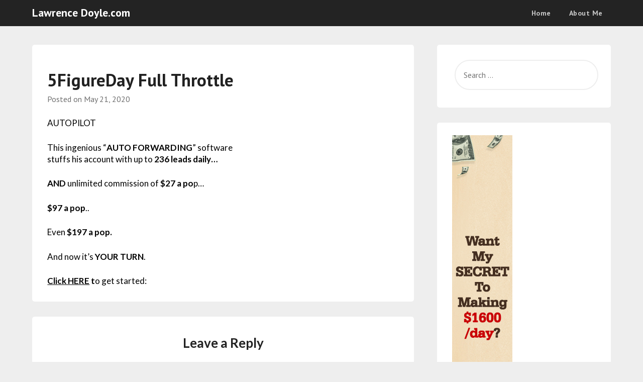

--- FILE ---
content_type: text/css
request_url: https://lawrencedoyle.com/wp-content/plugins/superb-tables/css/data-table.css?ver=1.2.0
body_size: 2890
content:
.spbtbl-style{border-collapse:collapse!important;padding:5px!important;width:auto!important}.spbtbl-style th{background:#1b1e24!important;border-right:1px solid rgba(215,215,215,.2)!important;padding:10px 15px!important;vertical-align:middle!important;font-weight:700!important}.spbtbl-style tr{border:0 solid #fff!important}.spbtbl-style th,.spbtbl-style th input.text_input{text-align:left!important;font-size:15px!important;font-weight:600!important;color:#f5f7f9!important;width:auto!important}.spbtbl-style tr,.spbtbl-style tr textarea{color:#666b85!important;font-size:16px!important;font-weight:400!important}.spbtbl-style tr:nth-child(odd) td{background:#eee!important}table.spbtbl-style{width:auto!important;max-width:100%!important}.spbtbl-wrapper{overflow-y:auto!important;display:inline-block!important;-webkit-overflow-scrolling:touch!important;max-width:100%!important}.spbtbl-style td{background:#fff!important;padding:10px 15px!important;text-align:left!important;vertical-align:middle!important;font-weight:400!important;font-size:14px!important}.spbtbl-blockmode{display:block!important}.spbtbl-floatmode{float:left!important}.spbtbl-inlinemode{display:inline-block!important}.spbtbl-fullwidth,.spbtbl-fullwidth table{width:100%!important;max-width:100%!important;min-width:100%!important}.spbtbl-style.spbtbl-color-purple{border:1px solid rgba(0,0,0,.09)!important}.spbtbl-style.spbtbl-color-purple th{background:#6c7ae0!important}.spbtbl-style.spbtbl-color-purple tr:nth-child(odd) td{background:#f8f7ff!important}.spbtbl-style.spbtbl-color-purple tr td,.spbtbl-style.spbtbl-color-purple tr th{border:0 solid #fff!important}.spbtbl-style.spbtbl-color-blue th{background:#297fb9!important}.spbtbl-style.spbtbl-color-blue{border:1px solid rgba(0,0,0,.09)!important}.spbtbl-style.spbtbl-color-blue tr td,.spbtbl-style.spbtbl-color-blue tr th{border:0 solid #fff!important}.spbtbl-style.spbtbl-color-red th{background:#eb6052!important}.spbtbl-style.spbtbl-color-red{border:1px solid rgba(0,0,0,.09)!important}.spbtbl-style.spbtbl-color-red tr td,.spbtbl-style.spbtbl-color-red tr th{border:0 solid #fff!important}.spbtbl-style.spbtbl-color-white th,.spbtbl-style.spbtbl-color-white tr th textarea{background:#fff!important;color:#333!important}.spbtbl-style.spbtbl-color-white{border:1px solid rgba(0,0,0,.09)!important}.spbtbl-style.spbtbl-color-white tr td,.spbtbl-style.spbtbl-color-white tr th{border:0 solid #fff!important}.spbtbl-style.spbtbl-color-white tr:nth-child(odd) td{background:#fff!important}.spbtbl-style.spbtbl-color-white tr th{background:#fff!important;color:#333!important;border-bottom:2px solid rgba(0,0,0,.09)!important}.spbtbl-style.spbtbl-color-white tr td{border-bottom:1px solid #eee!important}.spbtbl-style.spbtbl-color-dark tr td,.spbtbl-style.spbtbl-color-dark tr td textarea,.spbtbl-style.spbtbl-color-dark tr th{border:0 solid #fff!important;background:#191919!important;color:#b9b9b9!important}.spbtbl-style.spbtbl-color-dark tr th{background:#000!important;color:#e2e2e2!important}